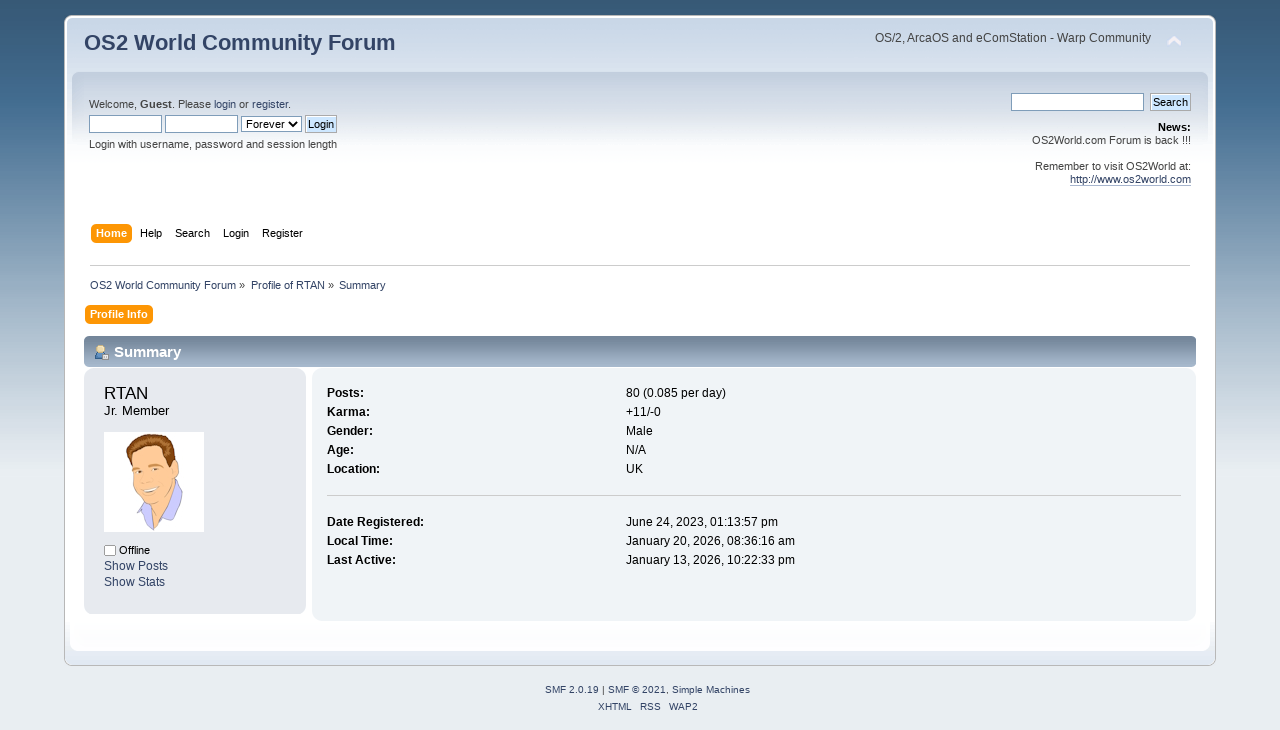

--- FILE ---
content_type: text/html; charset=UTF-8
request_url: https://www.os2world.com/forum/index.php?PHPSESSID=c3lsrc0ai0kd6q6t2i2n94n2f1&action=profile;u=3693
body_size: 3001
content:
<!DOCTYPE html PUBLIC "-//W3C//DTD XHTML 1.0 Transitional//EN" "http://www.w3.org/TR/xhtml1/DTD/xhtml1-transitional.dtd">
<html xmlns="http://www.w3.org/1999/xhtml">
<head>
	<link rel="stylesheet" type="text/css" href="https://www.os2world.com/forum/Themes/default/css/index.css?fin20" />
	<link rel="stylesheet" type="text/css" href="https://www.os2world.com/forum/Themes/default/css/webkit.css" />
	<script type="text/javascript" src="https://www.os2world.com/forum/Themes/default/scripts/script.js?fin20"></script>
	<script type="text/javascript" src="https://www.os2world.com/forum/Themes/default/scripts/theme.js?fin20"></script>
	<script type="text/javascript"><!-- // --><![CDATA[
		var smf_theme_url = "https://www.os2world.com/forum/Themes/default";
		var smf_default_theme_url = "https://www.os2world.com/forum/Themes/default";
		var smf_images_url = "https://www.os2world.com/forum/Themes/default/images";
		var smf_scripturl = "https://www.os2world.com/forum/index.php?PHPSESSID=c3lsrc0ai0kd6q6t2i2n94n2f1&amp;";
		var smf_iso_case_folding = false;
		var smf_charset = "UTF-8";
		var ajax_notification_text = "Loading...";
		var ajax_notification_cancel_text = "Cancel";
	// ]]></script>
	<meta http-equiv="Content-Type" content="text/html; charset=UTF-8" />
	<meta name="description" content="Profile of RTAN" />
	<title>Profile of RTAN</title>
	<link rel="canonical" href="https://www.os2world.com/forum/index.php?action=profile;u=3693" />
	<link rel="help" href="https://www.os2world.com/forum/index.php?PHPSESSID=c3lsrc0ai0kd6q6t2i2n94n2f1&amp;action=help" />
	<link rel="search" href="https://www.os2world.com/forum/index.php?PHPSESSID=c3lsrc0ai0kd6q6t2i2n94n2f1&amp;action=search" />
	<link rel="contents" href="https://www.os2world.com/forum/index.php?PHPSESSID=c3lsrc0ai0kd6q6t2i2n94n2f1&amp;" />
	<link rel="alternate" type="application/rss+xml" title="OS2 World Community Forum - RSS" href="https://www.os2world.com/forum/index.php?PHPSESSID=c3lsrc0ai0kd6q6t2i2n94n2f1&amp;type=rss;action=.xml" />
</head>
<body>
<div id="wrapper" style="width: 90%">
	<div id="header"><div class="frame">
		<div id="top_section">
			<h1 class="forumtitle">
				<a href="https://www.os2world.com/forum/index.php?PHPSESSID=c3lsrc0ai0kd6q6t2i2n94n2f1&amp;">OS2 World Community Forum</a>
			</h1>
			<img id="upshrink" src="https://www.os2world.com/forum/Themes/default/images/upshrink.png" alt="*" title="Shrink or expand the header." style="display: none;" />
			<div id="siteslogan" class="floatright">OS/2, ArcaOS and eComStation - Warp Community</div>
		</div>
		<div id="upper_section" class="middletext">
			<div class="user">
				<script type="text/javascript" src="https://www.os2world.com/forum/Themes/default/scripts/sha1.js"></script>
				<form id="guest_form" action="https://www.os2world.com/forum/index.php?PHPSESSID=c3lsrc0ai0kd6q6t2i2n94n2f1&amp;action=login2" method="post" accept-charset="UTF-8"  onsubmit="hashLoginPassword(this, 'ba2265aaaa3759555cdfc3782055c3d5');">
					<div class="info">Welcome, <strong>Guest</strong>. Please <a href="https://www.os2world.com/forum/index.php?PHPSESSID=c3lsrc0ai0kd6q6t2i2n94n2f1&amp;action=login">login</a> or <a href="https://www.os2world.com/forum/index.php?PHPSESSID=c3lsrc0ai0kd6q6t2i2n94n2f1&amp;action=register">register</a>.</div>
					<input type="text" name="user" size="10" class="input_text" />
					<input type="password" name="passwrd" size="10" class="input_password" />
					<select name="cookielength">
						<option value="60">1 Hour</option>
						<option value="1440">1 Day</option>
						<option value="10080">1 Week</option>
						<option value="43200">1 Month</option>
						<option value="-1" selected="selected">Forever</option>
					</select>
					<input type="submit" value="Login" class="button_submit" /><br />
					<div class="info">Login with username, password and session length</div>
					<input type="hidden" name="hash_passwrd" value="" /><input type="hidden" name="a2c67834c" value="ba2265aaaa3759555cdfc3782055c3d5" />
				</form>
			</div>
			<div class="news normaltext">
				<form id="search_form" action="https://www.os2world.com/forum/index.php?PHPSESSID=c3lsrc0ai0kd6q6t2i2n94n2f1&amp;action=search2" method="post" accept-charset="UTF-8">
					<input type="text" name="search" value="" class="input_text" />&nbsp;
					<input type="submit" name="submit" value="Search" class="button_submit" />
					<input type="hidden" name="advanced" value="0" /></form>
				<h2>News: </h2>
				<p>OS2World.com Forum is back !!!<br /><br />Remember to visit OS2World at:<br /><a href="http://www.os2world.com" class="bbc_link" target="_blank" rel="noopener noreferrer">http://www.os2world.com</a></p>
			</div>
		</div>
		<br class="clear" />
		<script type="text/javascript"><!-- // --><![CDATA[
			var oMainHeaderToggle = new smc_Toggle({
				bToggleEnabled: true,
				bCurrentlyCollapsed: false,
				aSwappableContainers: [
					'upper_section'
				],
				aSwapImages: [
					{
						sId: 'upshrink',
						srcExpanded: smf_images_url + '/upshrink.png',
						altExpanded: 'Shrink or expand the header.',
						srcCollapsed: smf_images_url + '/upshrink2.png',
						altCollapsed: 'Shrink or expand the header.'
					}
				],
				oThemeOptions: {
					bUseThemeSettings: false,
					sOptionName: 'collapse_header',
					sSessionVar: 'a2c67834c',
					sSessionId: 'ba2265aaaa3759555cdfc3782055c3d5'
				},
				oCookieOptions: {
					bUseCookie: true,
					sCookieName: 'upshrink'
				}
			});
		// ]]></script>
		<div id="main_menu">
			<ul class="dropmenu" id="menu_nav">
				<li id="button_home">
					<a class="active firstlevel" href="https://www.os2world.com/forum/index.php?PHPSESSID=c3lsrc0ai0kd6q6t2i2n94n2f1&amp;">
						<span class="last firstlevel">Home</span>
					</a>
				</li>
				<li id="button_help">
					<a class="firstlevel" href="https://www.os2world.com/forum/index.php?PHPSESSID=c3lsrc0ai0kd6q6t2i2n94n2f1&amp;action=help">
						<span class="firstlevel">Help</span>
					</a>
				</li>
				<li id="button_search">
					<a class="firstlevel" href="https://www.os2world.com/forum/index.php?PHPSESSID=c3lsrc0ai0kd6q6t2i2n94n2f1&amp;action=search">
						<span class="firstlevel">Search</span>
					</a>
				</li>
				<li id="button_login">
					<a class="firstlevel" href="https://www.os2world.com/forum/index.php?PHPSESSID=c3lsrc0ai0kd6q6t2i2n94n2f1&amp;action=login">
						<span class="firstlevel">Login</span>
					</a>
				</li>
				<li id="button_register">
					<a class="firstlevel" href="https://www.os2world.com/forum/index.php?PHPSESSID=c3lsrc0ai0kd6q6t2i2n94n2f1&amp;action=register">
						<span class="last firstlevel">Register</span>
					</a>
				</li>
			</ul>
		</div>
		<br class="clear" />
	</div></div>
	<div id="content_section"><div class="frame">
		<div id="main_content_section">
	<div class="navigate_section">
		<ul>
			<li>
				<a href="https://www.os2world.com/forum/index.php?PHPSESSID=c3lsrc0ai0kd6q6t2i2n94n2f1&amp;"><span>OS2 World Community Forum</span></a> &#187;
			</li>
			<li>
				<a href="https://www.os2world.com/forum/index.php?PHPSESSID=c3lsrc0ai0kd6q6t2i2n94n2f1&amp;action=profile;u=3693"><span>Profile of RTAN</span></a> &#187;
			</li>
			<li class="last">
				<a href="https://www.os2world.com/forum/index.php?PHPSESSID=c3lsrc0ai0kd6q6t2i2n94n2f1&amp;action=profile;u=3693;area=summary"><span>Summary</span></a>
			</li>
		</ul>
	</div>
<div id="admin_menu">
	<ul class="dropmenu" id="dropdown_menu_1">
			<li><a class="active firstlevel" href="#"><span class="firstlevel">Profile Info</span></a>
				<ul>
					<li>
						<a class="chosen" href="https://www.os2world.com/forum/index.php?PHPSESSID=c3lsrc0ai0kd6q6t2i2n94n2f1&amp;action=profile;area=summary;u=3693"><span>Summary</span></a>
					</li>
					<li>
						<a href="https://www.os2world.com/forum/index.php?PHPSESSID=c3lsrc0ai0kd6q6t2i2n94n2f1&amp;action=profile;area=statistics;u=3693"><span>Show Stats</span></a>
					</li>
					<li>
						<a href="https://www.os2world.com/forum/index.php?PHPSESSID=c3lsrc0ai0kd6q6t2i2n94n2f1&amp;action=profile;area=showposts;u=3693"><span>Show Posts...</span></a>
						<ul>
							<li>
								<a href="https://www.os2world.com/forum/index.php?PHPSESSID=c3lsrc0ai0kd6q6t2i2n94n2f1&amp;action=profile;area=showposts;sa=messages;u=3693"><span>Messages</span></a>
							</li>
							<li>
								<a href="https://www.os2world.com/forum/index.php?PHPSESSID=c3lsrc0ai0kd6q6t2i2n94n2f1&amp;action=profile;area=showposts;sa=topics;u=3693"><span>Topics</span></a>
							</li>
							<li>
								<a href="https://www.os2world.com/forum/index.php?PHPSESSID=c3lsrc0ai0kd6q6t2i2n94n2f1&amp;action=profile;area=showposts;sa=attach;u=3693"><span>Attachments</span></a>
							</li>
						</ul>
					</li>
				</ul>
			</li>
	</ul>
</div>
<div id="admin_content">
	<script type="text/javascript" src="https://www.os2world.com/forum/Themes/default/scripts/profile.js"></script>
	<script type="text/javascript"><!-- // --><![CDATA[
		disableAutoComplete();
	// ]]></script>
<div id="profileview" class="flow_auto">
	<div class="cat_bar">
		<h3 class="catbg">
			<span class="ie6_header floatleft"><img src="https://www.os2world.com/forum/Themes/default/images/icons/profile_sm.gif" alt="" class="icon" />Summary</span>
		</h3>
	</div>
	<div id="basicinfo">
		<div class="windowbg">
			<span class="topslice"><span></span></span>
			<div class="content flow_auto">
				<div class="username"><h4>RTAN <span class="position">Jr. Member</span></h4></div>
				<img class="avatar" src="https://www.os2world.com/forum/index.php?PHPSESSID=c3lsrc0ai0kd6q6t2i2n94n2f1&amp;action=dlattach;attach=9878;type=avatar" alt="" />
				<ul class="reset">
				
				
				
				
			</ul>
			<span id="userstatus"><img src="https://www.os2world.com/forum/Themes/default/images/useroff.gif" alt="Offline" align="middle" /><span class="smalltext"> Offline</span>
				</span>
				<p id="infolinks">
					<a href="https://www.os2world.com/forum/index.php?PHPSESSID=c3lsrc0ai0kd6q6t2i2n94n2f1&amp;action=profile;area=showposts;u=3693">Show Posts</a><br />
					<a href="https://www.os2world.com/forum/index.php?PHPSESSID=c3lsrc0ai0kd6q6t2i2n94n2f1&amp;action=profile;area=statistics;u=3693">Show Stats</a>
				</p>
			</div>
			<span class="botslice"><span></span></span>
		</div>
	</div>
	<div id="detailedinfo">
		<div class="windowbg2">
			<span class="topslice"><span></span></span>
			<div class="content">
				<dl>
					<dt>Posts: </dt>
					<dd>80 (0.085 per day)</dd>
					<dt>Karma: </dt>
					<dd>+11/-0</dd>
					<dt>Gender: </dt>
					<dd>Male</dd>
					<dt>Age:</dt>
					<dd>N/A</dd>
					<dt>Location:</dt>
					<dd>UK</dd>
				</dl>
				<dl class="noborder">
					<dt>Date Registered: </dt>
					<dd>June 24, 2023, 01:13:57 pm</dd>
					<dt>Local Time:</dt>
					<dd>January 20, 2026, 08:36:16 am</dd>
					<dt>Last Active: </dt>
					<dd>January 13, 2026, 10:22:33 pm</dd>
				</dl>
			</div>
			<span class="botslice"><span></span></span>
		</div>
	</div>
<div class="clear"></div>
</div>
</div>
		</div>
	</div></div>
	<div id="footer_section"><div class="frame">
		<ul class="reset">
			<li class="copyright">
			<span class="smalltext" style="display: inline; visibility: visible; font-family: Verdana, Arial, sans-serif;"><a href="https://www.os2world.com/forum/index.php?PHPSESSID=c3lsrc0ai0kd6q6t2i2n94n2f1&amp;action=credits" title="Simple Machines Forum" target="_blank" class="new_win">SMF 2.0.19</a> |
 <a href="https://www.simplemachines.org/about/smf/license.php" title="License" target="_blank" class="new_win">SMF &copy; 2021</a>, <a href="https://www.simplemachines.org" title="Simple Machines" target="_blank" class="new_win">Simple Machines</a>
			</span></li>
			<li><a id="button_xhtml" href="http://validator.w3.org/check?uri=referer" target="_blank" class="new_win" title="Valid XHTML 1.0!"><span>XHTML</span></a></li>
			<li><a id="button_rss" href="https://www.os2world.com/forum/index.php?PHPSESSID=c3lsrc0ai0kd6q6t2i2n94n2f1&amp;action=.xml;type=rss" class="new_win"><span>RSS</span></a></li>
			<li class="last"><a id="button_wap2" href="https://www.os2world.com/forum/index.php?PHPSESSID=c3lsrc0ai0kd6q6t2i2n94n2f1&amp;wap2" class="new_win"><span>WAP2</span></a></li>
		</ul>
	</div></div>
</div>
</body></html>